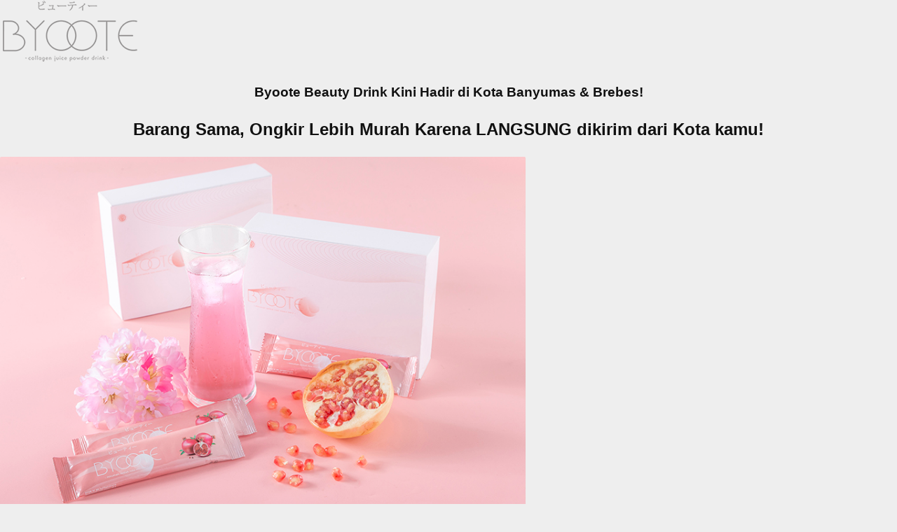

--- FILE ---
content_type: text/html; charset=UTF-8
request_url: https://byoote.id/banyumas-brebes/
body_size: 9177
content:
<!DOCTYPE html>
<html lang="en-US">
<head>
<meta charset="UTF-8">
<meta name="viewport" content="width=device-width,initial-scale=1,minimum-scale=1.0">
<title>List Agen Byoote Banyumas &#038; Brebes &#8211; Byoote ID</title>
<meta name='robots' content='max-image-preview:large' />
	<style>img:is([sizes="auto" i], [sizes^="auto," i]) { contain-intrinsic-size: 3000px 1500px }</style>
	<meta name="robots" content="index,follow"/>
<meta property="og:type" content="website"/>
<meta property="og:site_name" content="Byoote ID"/>
<meta property="og:url" content="https://byoote.id/banyumas-brebes/"/>
<link rel='dns-prefetch' href='//byoote.id' />
<link rel="alternate" type="application/rss+xml" title="Byoote ID &raquo; Feed" href="https://byoote.id/feed/" />
<link rel="alternate" type="application/rss+xml" title="Byoote ID &raquo; Comments Feed" href="https://byoote.id/comments/feed/" />
<link rel='stylesheet' id='wp-block-library-css' href='https://byoote.id/wp-includes/css/dist/block-library/style.min.css?ver=6.7.2' type='text/css' media='all' />
<style id='classic-theme-styles-inline-css' type='text/css'>
/*! This file is auto-generated */
.wp-block-button__link{color:#fff;background-color:#32373c;border-radius:9999px;box-shadow:none;text-decoration:none;padding:calc(.667em + 2px) calc(1.333em + 2px);font-size:1.125em}.wp-block-file__button{background:#32373c;color:#fff;text-decoration:none}
</style>
<style id='global-styles-inline-css' type='text/css'>
:root{--wp--preset--aspect-ratio--square: 1;--wp--preset--aspect-ratio--4-3: 4/3;--wp--preset--aspect-ratio--3-4: 3/4;--wp--preset--aspect-ratio--3-2: 3/2;--wp--preset--aspect-ratio--2-3: 2/3;--wp--preset--aspect-ratio--16-9: 16/9;--wp--preset--aspect-ratio--9-16: 9/16;--wp--preset--color--black: #000000;--wp--preset--color--cyan-bluish-gray: #abb8c3;--wp--preset--color--white: #ffffff;--wp--preset--color--pale-pink: #f78da7;--wp--preset--color--vivid-red: #cf2e2e;--wp--preset--color--luminous-vivid-orange: #ff6900;--wp--preset--color--luminous-vivid-amber: #fcb900;--wp--preset--color--light-green-cyan: #7bdcb5;--wp--preset--color--vivid-green-cyan: #00d084;--wp--preset--color--pale-cyan-blue: #8ed1fc;--wp--preset--color--vivid-cyan-blue: #0693e3;--wp--preset--color--vivid-purple: #9b51e0;--wp--preset--gradient--vivid-cyan-blue-to-vivid-purple: linear-gradient(135deg,rgba(6,147,227,1) 0%,rgb(155,81,224) 100%);--wp--preset--gradient--light-green-cyan-to-vivid-green-cyan: linear-gradient(135deg,rgb(122,220,180) 0%,rgb(0,208,130) 100%);--wp--preset--gradient--luminous-vivid-amber-to-luminous-vivid-orange: linear-gradient(135deg,rgba(252,185,0,1) 0%,rgba(255,105,0,1) 100%);--wp--preset--gradient--luminous-vivid-orange-to-vivid-red: linear-gradient(135deg,rgba(255,105,0,1) 0%,rgb(207,46,46) 100%);--wp--preset--gradient--very-light-gray-to-cyan-bluish-gray: linear-gradient(135deg,rgb(238,238,238) 0%,rgb(169,184,195) 100%);--wp--preset--gradient--cool-to-warm-spectrum: linear-gradient(135deg,rgb(74,234,220) 0%,rgb(151,120,209) 20%,rgb(207,42,186) 40%,rgb(238,44,130) 60%,rgb(251,105,98) 80%,rgb(254,248,76) 100%);--wp--preset--gradient--blush-light-purple: linear-gradient(135deg,rgb(255,206,236) 0%,rgb(152,150,240) 100%);--wp--preset--gradient--blush-bordeaux: linear-gradient(135deg,rgb(254,205,165) 0%,rgb(254,45,45) 50%,rgb(107,0,62) 100%);--wp--preset--gradient--luminous-dusk: linear-gradient(135deg,rgb(255,203,112) 0%,rgb(199,81,192) 50%,rgb(65,88,208) 100%);--wp--preset--gradient--pale-ocean: linear-gradient(135deg,rgb(255,245,203) 0%,rgb(182,227,212) 50%,rgb(51,167,181) 100%);--wp--preset--gradient--electric-grass: linear-gradient(135deg,rgb(202,248,128) 0%,rgb(113,206,126) 100%);--wp--preset--gradient--midnight: linear-gradient(135deg,rgb(2,3,129) 0%,rgb(40,116,252) 100%);--wp--preset--font-size--small: 13px;--wp--preset--font-size--medium: 20px;--wp--preset--font-size--large: 36px;--wp--preset--font-size--x-large: 42px;--wp--preset--spacing--20: 0.44rem;--wp--preset--spacing--30: 0.67rem;--wp--preset--spacing--40: 1rem;--wp--preset--spacing--50: 1.5rem;--wp--preset--spacing--60: 2.25rem;--wp--preset--spacing--70: 3.38rem;--wp--preset--spacing--80: 5.06rem;--wp--preset--shadow--natural: 6px 6px 9px rgba(0, 0, 0, 0.2);--wp--preset--shadow--deep: 12px 12px 50px rgba(0, 0, 0, 0.4);--wp--preset--shadow--sharp: 6px 6px 0px rgba(0, 0, 0, 0.2);--wp--preset--shadow--outlined: 6px 6px 0px -3px rgba(255, 255, 255, 1), 6px 6px rgba(0, 0, 0, 1);--wp--preset--shadow--crisp: 6px 6px 0px rgba(0, 0, 0, 1);}:where(.is-layout-flex){gap: 0.5em;}:where(.is-layout-grid){gap: 0.5em;}body .is-layout-flex{display: flex;}.is-layout-flex{flex-wrap: wrap;align-items: center;}.is-layout-flex > :is(*, div){margin: 0;}body .is-layout-grid{display: grid;}.is-layout-grid > :is(*, div){margin: 0;}:where(.wp-block-columns.is-layout-flex){gap: 2em;}:where(.wp-block-columns.is-layout-grid){gap: 2em;}:where(.wp-block-post-template.is-layout-flex){gap: 1.25em;}:where(.wp-block-post-template.is-layout-grid){gap: 1.25em;}.has-black-color{color: var(--wp--preset--color--black) !important;}.has-cyan-bluish-gray-color{color: var(--wp--preset--color--cyan-bluish-gray) !important;}.has-white-color{color: var(--wp--preset--color--white) !important;}.has-pale-pink-color{color: var(--wp--preset--color--pale-pink) !important;}.has-vivid-red-color{color: var(--wp--preset--color--vivid-red) !important;}.has-luminous-vivid-orange-color{color: var(--wp--preset--color--luminous-vivid-orange) !important;}.has-luminous-vivid-amber-color{color: var(--wp--preset--color--luminous-vivid-amber) !important;}.has-light-green-cyan-color{color: var(--wp--preset--color--light-green-cyan) !important;}.has-vivid-green-cyan-color{color: var(--wp--preset--color--vivid-green-cyan) !important;}.has-pale-cyan-blue-color{color: var(--wp--preset--color--pale-cyan-blue) !important;}.has-vivid-cyan-blue-color{color: var(--wp--preset--color--vivid-cyan-blue) !important;}.has-vivid-purple-color{color: var(--wp--preset--color--vivid-purple) !important;}.has-black-background-color{background-color: var(--wp--preset--color--black) !important;}.has-cyan-bluish-gray-background-color{background-color: var(--wp--preset--color--cyan-bluish-gray) !important;}.has-white-background-color{background-color: var(--wp--preset--color--white) !important;}.has-pale-pink-background-color{background-color: var(--wp--preset--color--pale-pink) !important;}.has-vivid-red-background-color{background-color: var(--wp--preset--color--vivid-red) !important;}.has-luminous-vivid-orange-background-color{background-color: var(--wp--preset--color--luminous-vivid-orange) !important;}.has-luminous-vivid-amber-background-color{background-color: var(--wp--preset--color--luminous-vivid-amber) !important;}.has-light-green-cyan-background-color{background-color: var(--wp--preset--color--light-green-cyan) !important;}.has-vivid-green-cyan-background-color{background-color: var(--wp--preset--color--vivid-green-cyan) !important;}.has-pale-cyan-blue-background-color{background-color: var(--wp--preset--color--pale-cyan-blue) !important;}.has-vivid-cyan-blue-background-color{background-color: var(--wp--preset--color--vivid-cyan-blue) !important;}.has-vivid-purple-background-color{background-color: var(--wp--preset--color--vivid-purple) !important;}.has-black-border-color{border-color: var(--wp--preset--color--black) !important;}.has-cyan-bluish-gray-border-color{border-color: var(--wp--preset--color--cyan-bluish-gray) !important;}.has-white-border-color{border-color: var(--wp--preset--color--white) !important;}.has-pale-pink-border-color{border-color: var(--wp--preset--color--pale-pink) !important;}.has-vivid-red-border-color{border-color: var(--wp--preset--color--vivid-red) !important;}.has-luminous-vivid-orange-border-color{border-color: var(--wp--preset--color--luminous-vivid-orange) !important;}.has-luminous-vivid-amber-border-color{border-color: var(--wp--preset--color--luminous-vivid-amber) !important;}.has-light-green-cyan-border-color{border-color: var(--wp--preset--color--light-green-cyan) !important;}.has-vivid-green-cyan-border-color{border-color: var(--wp--preset--color--vivid-green-cyan) !important;}.has-pale-cyan-blue-border-color{border-color: var(--wp--preset--color--pale-cyan-blue) !important;}.has-vivid-cyan-blue-border-color{border-color: var(--wp--preset--color--vivid-cyan-blue) !important;}.has-vivid-purple-border-color{border-color: var(--wp--preset--color--vivid-purple) !important;}.has-vivid-cyan-blue-to-vivid-purple-gradient-background{background: var(--wp--preset--gradient--vivid-cyan-blue-to-vivid-purple) !important;}.has-light-green-cyan-to-vivid-green-cyan-gradient-background{background: var(--wp--preset--gradient--light-green-cyan-to-vivid-green-cyan) !important;}.has-luminous-vivid-amber-to-luminous-vivid-orange-gradient-background{background: var(--wp--preset--gradient--luminous-vivid-amber-to-luminous-vivid-orange) !important;}.has-luminous-vivid-orange-to-vivid-red-gradient-background{background: var(--wp--preset--gradient--luminous-vivid-orange-to-vivid-red) !important;}.has-very-light-gray-to-cyan-bluish-gray-gradient-background{background: var(--wp--preset--gradient--very-light-gray-to-cyan-bluish-gray) !important;}.has-cool-to-warm-spectrum-gradient-background{background: var(--wp--preset--gradient--cool-to-warm-spectrum) !important;}.has-blush-light-purple-gradient-background{background: var(--wp--preset--gradient--blush-light-purple) !important;}.has-blush-bordeaux-gradient-background{background: var(--wp--preset--gradient--blush-bordeaux) !important;}.has-luminous-dusk-gradient-background{background: var(--wp--preset--gradient--luminous-dusk) !important;}.has-pale-ocean-gradient-background{background: var(--wp--preset--gradient--pale-ocean) !important;}.has-electric-grass-gradient-background{background: var(--wp--preset--gradient--electric-grass) !important;}.has-midnight-gradient-background{background: var(--wp--preset--gradient--midnight) !important;}.has-small-font-size{font-size: var(--wp--preset--font-size--small) !important;}.has-medium-font-size{font-size: var(--wp--preset--font-size--medium) !important;}.has-large-font-size{font-size: var(--wp--preset--font-size--large) !important;}.has-x-large-font-size{font-size: var(--wp--preset--font-size--x-large) !important;}
:where(.wp-block-post-template.is-layout-flex){gap: 1.25em;}:where(.wp-block-post-template.is-layout-grid){gap: 1.25em;}
:where(.wp-block-columns.is-layout-flex){gap: 2em;}:where(.wp-block-columns.is-layout-grid){gap: 2em;}
:root :where(.wp-block-pullquote){font-size: 1.5em;line-height: 1.6;}
</style>
<link rel='stylesheet' id='landingpress-css' href='https://byoote.id/wp-content/themes/landingpress-wp/style.css?ver=3.4.3' type='text/css' media='all' />
<link rel="canonical" href="https://byoote.id/banyumas-brebes/" />
<link rel='shortlink' href='https://byoote.id/?p=7293' />
<style type="text/css">
svg { width: 1em; height: 1em; fill: currentColor; display: inline-block; vertical-align: middle; margin-top: -2px; } .site-branding { background-color: #002b4f }
</style>
<meta name="facebook-domain-verification" content="h7vqerf8gcashs04wkul1z3mcngo2d" /><!-- Facebook Pixel Code -->
<script>
!function(f,b,e,v,n,t,s){if(f.fbq)return;n=f.fbq=function(){n.callMethod?
n.callMethod.apply(n,arguments):n.queue.push(arguments)};if(!f._fbq)f._fbq=n;
n.push=n;n.loaded=!0;n.version='2.0';n.queue=[];t=b.createElement(e);t.async=!0;
t.src=v;s=b.getElementsByTagName(e)[0];s.parentNode.insertBefore(t,s)}(window,
document,'script','https://connect.facebook.net/en_US/fbevents.js');
fbq('init', '693170051877411');
fbq('init', '1076994919410991');
fbq('init', '277233807152924');
fbq('track', 'PageView', {
	"source": "landingpress",
	"version": "3.4.3"
});
fbq('track', "ViewContent", {source:"landingpress-page",version:"3.4.3",campaign_url:"banyumas-brebes",content_name:"List Agen Byoote Banyumas &#038; Brebes",value:"0.00",currency:"IDR"});
</script>
</script>
<!-- End Facebook Pixel Code -->
<!-- Global site tag (gtag.js) - Google Ads (AdWords) & Analytics -->
<script async src="https://www.googletagmanager.com/gtag/js?id=UA-151129890-1"></script>
<script>
  window.dataLayer = window.dataLayer || [];
  function gtag(){dataLayer.push(arguments);}
  gtag('js', new Date());
  gtag('config', 'UA-151129890-1');
  gtag('config', 'AW-698691672');
</script>
<!-- End Global site tag (gtag.js) - Google Ads (AdWords) & Analytics -->
<!-- Google Tag Manager -->
<script>(function(w,d,s,l,i){w[l]=w[l]||[];w[l].push({'gtm.start':
new Date().getTime(),event:'gtm.js'});var f=d.getElementsByTagName(s)[0],
j=d.createElement(s),dl=l!='dataLayer'?'&l='+l:'';j.async=true;j.src=
'https://www.googletagmanager.com/gtm.js?id='+i+dl;f.parentNode.insertBefore(j,f);
})(window,document,'script','dataLayer','GTM-KTL3LBD');</script>
<!-- End Google Tag Manager -->
</head>
<body class="page-template page-template-page_landingpress page-template-page_landingpress-php page page-id-7293 page-landingpress page-landingpress-full header-inactive footer-inactive header-image-active">
<!-- Google Tag Manager (noscript) -->
<noscript><iframe src="https://www.googletagmanager.com/ns.html?id=GTM-KTL3LBD"
height="0" width="0" style="display:none;visibility:hidden"></iframe></noscript>
<!-- End Google Tag Manager (noscript) -->
<a class="skip-link screen-reader-text" href="#content">Skip to content</a>
<div class="site-canvas">
<div id="page" class="site-container">
<div class="site-inner">
		<div id="content" class="site-content">
		<div class="container">
			<div id="primary" class="content-area">
	<main id="main" class="site-main">
	<p><img decoding="async" width="200" height="90" src="https://byoote.id/wp-content/uploads/2019/12/Byoote.png" alt="" />		</p>
<h3 style="text-align: center;"><b>Byoote Beauty Drink Kini Hadir di Kota Banyumas &amp; Brebes!</b></h3>
<h2 style="text-align: center;"><strong>Barang Sama, Ongkir Lebih Murah Karena LANGSUNG dikirim dari Kota kamu!</strong></h2>
<p>		<img fetchpriority="high" decoding="async" width="750" height="500" src="https://byoote.id/wp-content/uploads/2019/12/byoote-drink.jpg" alt="" />		</p>
<h1 style="text-align: center;">Tahukah Kamu ?</h1>
<p>Kebanyakan <b>ORANG JEPANG</b> mempunyai kulit yang mulus tanpa operasi bahkan pada usia lanjut karena <b>TERBIASA </b>makan makanan yang banyak mengandung <b>PROTEIN BERKOLAGEN</b> seperti ikan, telur, dan sayuran hijau</p>
<p>Beberapa makanan, khususnya sup dan kulit ikan paling banyak mengandung collagen,<b>TETAPI </b>tingkat penyerapan kolagen dari makanan tersebut ke tubuh Anda masih kurang maksimal, dan hanya beberapa saja yang bisa diserap oleh tubuh.</p>
<p>Byoote Collagen mengandung kolagen dari bahan alami, tetapi diolah menggunakan hydrolized collagen, yang artinya senyawa kolagennya sudah diurai menjadi molekul yang lebih kecil, sehingga penyerapan kolagen lebih maksimal masuk ke tubuh kita.</p>
<p>Dan di dalam satu studi, wanita yang telah mengkonsumsi 2,5 &#8211; 5 gram hydrolized collagen dalam 8 minggu perharinya, mempunyai kulit yang <b>LEBIH LEMBAB</b> dan <b>PENGURANGAN KEDALAMAN KERUTAN</b> yang <b>SIGNIFIKAN</b>,</p>
<p>Kebutuhan kolagen dengan mudah kamu cukupi dengan minum rutin <b>BYOOTE COLLAGEN</b> dapat mudah diserap oleh tubuh karena senyawa kolagennya sudah diurai menjadi molekul yang lebih kecil.</p>
<h1 style="text-align: center;">Kenapa Harus Byoote ?</h1>
<p>		<img decoding="async" width="750" height="212" src="https://byoote.id/wp-content/uploads/2019/12/kolagen2-1024x289.png" alt="" />		</p>
<p style="text-align: left;">Byoote drink senyawa collagen nya sudah diurai menjadi molekul yang lebih kecil agar dapat <b>secara mudah diserap oleh tubuh kita.</b></p>
<p>		<img loading="lazy" decoding="async" width="738" height="289" src="https://byoote.id/wp-content/uploads/2019/12/bpom.png" alt="" />		</p>
<p style="text-align: left;">Produk kecantikan tanpa BPOM (Badan Pengawas Obat &amp; Makanan) dan GMP (Good Manfuacturing Practice) kandungannya bisa saja terdapat bahan yang berbahaya. Sehingga sangat berbahaya jika digunakan dalam jangka panjang. <b>Byoote telah LULUS BPOM &amp; GMP</b> yang pasti bahannya terbukti aman.</p>
<p>		<img loading="lazy" decoding="async" width="750" height="212" src="https://byoote.id/wp-content/uploads/2019/12/kom2-1024x289.png" alt="" />		</p>
<p style="text-align: left;">Masih banyak suplemen kecantikan yang tidak memiliki LABEL HALAL. Terutama produk-produk kecantikan import. <b>Byoote Collagen telah lulus sertifikasi HALAL</b>.</p>
<p>		<img loading="lazy" decoding="async" width="750" height="212" src="https://byoote.id/wp-content/uploads/2019/12/kom3-1024x289.png" alt="" />		</p>
<p style="text-align: left;">Suplemen kecantikan yang baik juga perlu komposisi yang pas. Byotee terkandung Glutathione Grade A, Collagen, Alga Biru, Snow Algae, Green Algae, Vitamin C, dan Vitamin B-Complex Lengkap.</p>
<h1 style="text-align: center;">Byoote&#8217;s Ingredients</h1>
<p>		<img loading="lazy" decoding="async" width="150" height="150" src="https://byoote.id/wp-content/uploads/2019/12/bahan4-150x150.png" alt="" />		</p>
<p style="text-align: center;"><strong>Glutathione</strong></p>
<p style="text-align: center;">Memberikan detoksifikasi untuk kulit dan mengurangi kerontokan rambut</p>
<p>		<img loading="lazy" decoding="async" width="150" height="150" src="https://byoote.id/wp-content/uploads/2019/12/bahan11-150x150.png" alt="" />		</p>
<p style="text-align: center;"><strong>Vitamin A</strong></p>
<p style="text-align: center;">Menjaga kulit bebas dari racun lingkungan, seperti asap rokok, dan menjaga vitalitasnya.</p>
<p>		<img loading="lazy" decoding="async" width="150" height="150" src="https://byoote.id/wp-content/uploads/2019/12/bahan2-150x150.png" alt="" />		</p>
<p style="text-align: center;"><strong>Vitamin B</strong></p>
<p style="text-align: center;">Membantu pertumbuhan sel, sehingga kulit akan cepat diperbarui.</p>
<p>		<img loading="lazy" decoding="async" width="150" height="150" src="https://byoote.id/wp-content/uploads/2019/12/bahan3-150x150.png" alt="" />		</p>
<p style="text-align: center;"><strong>Vitamin C</strong></p>
<p style="text-align: center;">Membantu membangun kolagen pada tubuh.</p>
<p>		<img loading="lazy" decoding="async" width="150" height="150" src="https://byoote.id/wp-content/uploads/2019/12/bahan9-150x150.png" alt="" />		</p>
<p style="text-align: center;"><strong>Vitamin D</strong></p>
<p style="text-align: center;">Merupakan vitamin kecantikan.</p>
<p>		<img loading="lazy" decoding="async" width="150" height="150" src="https://byoote.id/wp-content/uploads/2019/12/bahan7-150x150.png" alt="" />		</p>
<p style="text-align: center;"><strong>Collagen</strong></p>
<p style="text-align: center;">Salah satu anti oksidan yang mampu melawan radikal bebas.</p>
<p>		<img loading="lazy" decoding="async" width="150" height="150" src="https://byoote.id/wp-content/uploads/2019/12/bahan10-150x150.png" alt="" />		</p>
<p style="text-align: center;"><strong>Lutanion Blue</strong></p>
<p style="text-align: center;">Mencerahkan kembali bekas luka atau kulit yang belang.</p>
<p>		<img loading="lazy" decoding="async" width="150" height="150" src="https://byoote.id/wp-content/uploads/2019/12/bahan5-150x150.png" alt="" />		</p>
<p style="text-align: center;"><strong>Snow Algae</strong></p>
<p style="text-align: center;">Menstimulasi sel kulit untuk berumur lebih panjang.</p>
<p>		<img loading="lazy" decoding="async" width="150" height="150" src="https://byoote.id/wp-content/uploads/2020/01/bahan8-150x150.png" alt="" />		</p>
<p style="text-align: center;"><strong>Green Algae</strong></p>
<p style="text-align: center;">Membantu mengatasi jerawat dan mencerahkan wajah.</p>
<p>		<img loading="lazy" decoding="async" width="150" height="150" src="https://byoote.id/wp-content/uploads/2020/01/bahan6-150x150.png" alt="" />		</p>
<p style="text-align: center;"><strong>Pomegranate Extract</strong></p>
<p style="text-align: center;">Mengurangi tanda penuaan.</p>
<h1 style="text-align: center;">Byoote&#8217;s <u>Untold</u> Story</h1>
<p>		<img loading="lazy" decoding="async" width="250" height="250" src="https://byoote.id/wp-content/uploads/2019/12/xILP3e8OS3.jpg" alt="" />		</p>
<p style="text-align: left;"><b>Listia Magdalena</b> yang dikenal sebagai <b>Paopao </b>mendirikan brand ini karena masalah pribadi yang pernah dialami, Listia adalah korban penusukan sebanyak 17 kali oleh temannya sendiri.</p>
<p style="text-align: left;"> Pasca kejadian tersebut, melihat bekas luka di tubuhnya, dia akhirnya sadar bahwa kesehatan kulit seluruh tubuh itu sangatlah penting. Kebanyakan orang bila memikirkan kesehatan kulit akan langsung berpikir tentang kulit di wajah, tetapi kenyataannya kulit itu ada di seluruh tubuh, termasuk rambut dan kuku.</p>
<p style="text-align: left;">Berbagai cara telah dilakukan oleh Paopao, melakukan <b>cryotheraphy, laser therapy, surgical removal, perawatan ke dokter kecantikan</b>, khususnya menggunakan banyak produk skincare dan make-up untuk menutupi bekas lukanya, tetapi dia sadar bahwa menggunakan skincare atau make-up semahal apapun tidak akan bisa memperbaiki yang apa terlihat dari luar. </p>
<p style="text-align: left;">Apa yang terlihat di permukaan harus diperbaiki dari dalam. Paopao pun percaya, bila wanita bisa percaya diri tanpa make up, maka dengan make up pasti akan lebih percaya diri lagi. Bila kulit sudah bagus, secara otomatis tidak akan taruh banyak make up.</p>
<p style="text-align: left;">Akhirnya Paopao menggunakan produk kolagen yang menurut dia adalah investasi terbaik yang pernah dia lakukan. Kesehatan kulitnya semakin hari semakin baik. Setiap pagi dia berkaca, kulit, dan rambutnya semakin bagus dan tebal.</p>
<p style="text-align: left;">Dan dia semakin yakin bahwa produk inilah yang harusnya digunakan dibanding skincare dan make-up yang hanya terlihat di permukaan. Pencegahan kulit menjadi keriput harus dilakukan sejak dini.</p>
<p style="text-align: left;">Karena itulah dia terinspirasi untuk membuat Byoote Collagen, agar masyarakat luas sadar akan kondisi polusi dan makanan tidak sehat yang membuat proses penuaan lebih cepat, bahwa pencegahan akan masalah tersebut harus dilakukan sedini mungkin.</p>
<h1 style="text-align: center;"><b><u>REAL</u></b> Testimonial <b><u>BUKAN</u> </b>Hasil Endorse!</h1>
<p>			<iframe loading="lazy" width="750" height="421" src="https://www.youtube.com/embed/A4JsCUskaL8?autoplay=0&#038;rel=0&#038;controls=1&#038;showinfo=0&#038;wmode=opaque" frameborder="0" allowfullscreen></iframe><br />
			<iframe loading="lazy" width="750" height="421" src="https://www.youtube.com/embed/KWFZb5k2veg?autoplay=0&#038;rel=0&#038;controls=1&#038;showinfo=1&#038;wmode=opaque" frameborder="0" allowfullscreen></iframe></p>
<figure><img decoding="async" src="https://byoote.id/wp-content/uploads/2019/12/Testi-Byoote.jpg" alt="Testi-Byoote.jpg" /></figure>
<figure><img decoding="async" src="https://byoote.id/wp-content/uploads/2019/12/photo_2019-11-27_12-59-49.jpg" alt="photo_2019-11-27_12-59-49.jpg" /></figure>
<figure><img decoding="async" src="https://byoote.id/wp-content/uploads/2019/12/photo_2019-11-27_12-44-03.jpg" alt="photo_2019-11-27_12-44-03.jpg" /></figure>
<figure><img decoding="async" src="https://byoote.id/wp-content/uploads/2019/12/photo_2019-11-27_12-52-40.jpg" alt="photo_2019-11-27_12-52-40.jpg" /></figure>
<figure><img decoding="async" src="https://byoote.id/wp-content/uploads/2019/12/photo_2019-11-27_12-59-48.jpg" alt="photo_2019-11-27_12-59-48.jpg" /></figure>
<figure><img decoding="async" src="https://byoote.id/wp-content/uploads/2019/12/photo_2019-11-27_12-52-40-2.jpg" alt="photo_2019-11-27_12-52-40-2.jpg" /></figure>
<figure><img decoding="async" src="https://byoote.id/wp-content/uploads/2019/12/photo_2019-11-27_12-52-37-2.jpg" alt="photo_2019-11-27_12-52-37-2.jpg" /></figure>
<figure><img decoding="async" src="https://byoote.id/wp-content/uploads/2019/12/photo_2019-11-27_12-52-39.jpg" alt="photo_2019-11-27_12-52-39.jpg" /></figure>
<figure><img decoding="async" src="https://byoote.id/wp-content/uploads/2019/12/photo_2019-11-27_12-52-38.jpg" alt="photo_2019-11-27_12-52-38.jpg" /></figure>
<figure><img decoding="async" src="https://byoote.id/wp-content/uploads/2019/12/photo_2019-11-27_12-52-37.jpg" alt="photo_2019-11-27_12-52-37.jpg" /></figure>
<figure><img decoding="async" src="https://byoote.id/wp-content/uploads/2019/12/photo_2019-11-27_12-44-11.jpg" alt="photo_2019-11-27_12-44-11.jpg" /></figure>
<figure><img decoding="async" src="https://byoote.id/wp-content/uploads/2019/12/photo_2019-11-27_12-52-35.jpg" alt="photo_2019-11-27_12-52-35.jpg" /></figure>
<figure><img decoding="async" src="https://byoote.id/wp-content/uploads/2019/12/photo_2019-11-27_12-44-11-2.jpg" alt="photo_2019-11-27_12-44-11-2.jpg" /></figure>
<figure><img decoding="async" src="https://byoote.id/wp-content/uploads/2019/12/photo_2019-11-27_12-52-36.jpg" alt="photo_2019-11-27_12-52-36.jpg" /></figure>
<figure><img decoding="async" src="https://byoote.id/wp-content/uploads/2019/12/photo_2019-11-27_12-44-09.jpg" alt="photo_2019-11-27_12-44-09.jpg" /></figure>
<figure><img decoding="async" src="https://byoote.id/wp-content/uploads/2019/12/photo_2019-11-27_12-44-04.jpg" alt="photo_2019-11-27_12-44-04.jpg" /></figure>
<figure><img decoding="async" src="https://byoote.id/wp-content/uploads/2019/12/photo_2019-11-27_12-44-10.jpg" alt="photo_2019-11-27_12-44-10.jpg" /></figure>
<figure><img decoding="async" src="https://byoote.id/wp-content/uploads/2019/12/photo_2019-11-27_12-44-05.jpg" alt="photo_2019-11-27_12-44-05.jpg" /></figure>
<figure><img decoding="async" src="https://byoote.id/wp-content/uploads/2019/12/photo_2019-11-27_12-44-09-2.jpg" alt="photo_2019-11-27_12-44-09-2.jpg" /></figure>
<figure><img decoding="async" src="https://byoote.id/wp-content/uploads/2019/12/photo_2019-11-27_12-44-07.jpg" alt="photo_2019-11-27_12-44-07.jpg" /></figure>
<figure><img decoding="async" src="https://byoote.id/wp-content/uploads/2019/12/photo_2019-11-27_12-44-08.jpg" alt="photo_2019-11-27_12-44-08.jpg" /></figure>
<figure><img decoding="async" src="https://byoote.id/wp-content/uploads/2019/12/photo_2019-11-27_12-44-06-2.jpg" alt="photo_2019-11-27_12-44-06-2.jpg" /></figure>
<figure><img decoding="async" src="https://byoote.id/wp-content/uploads/2019/12/photo_2019-11-27_12-44-06.jpg" alt="photo_2019-11-27_12-44-06.jpg" /></figure>
<figure><img decoding="async" src="https://byoote.id/wp-content/uploads/2019/12/photo_2019-11-27_12-44-05-2.jpg" alt="photo_2019-11-27_12-44-05-2.jpg" /></figure>
<p style="text-align: center;"><em>Disclaimer: Hasil yang didapatkan setiap individu bisa berbeda-beda, semua itu tergantung dari kondisi tubuh dan metabolisme masing-masing.</em></p>
<p>		<img loading="lazy" decoding="async" width="750" height="500" src="https://byoote.id/wp-content/uploads/2019/12/9a.jpeg" alt="" /><br />
		<img loading="lazy" decoding="async" width="750" height="750" src="https://byoote.id/wp-content/uploads/2019/12/IMG_20191129_160206_654.png" alt="" />		</p>
<h2 style="text-align: center;">Daftar List Agen Resmi Byoote <b>BANYUMAS &amp; BREBES<br /></b></h2>
<h2 style="text-align: center;"><strong>BANYUMAS</strong></h2>
<p>Fidelina Byoote &#8211; 087788613307<br />Jl. Jaya Serayu , Pekunden Lor, Pekunden<br />Kec. Banyumas, Kabupaten Banyumas<br />Jawa Tengah &#8211; 53192</p>
<p>			<a href="https://byoote.ltd/chat/fidelina-byoote/" data-fbevent="Lead" data-fbdata="{&quot;source&quot;:&quot;landingpress-elementor&quot;,&quot;source_widget&quot;:&quot;button&quot;,&quot;version&quot;:&quot;2.9.6&quot;,&quot;version_elementor&quot;:&quot;1.9.8.2-LP&quot;,&quot;domain&quot;:&quot;byoote.id&quot;,&quot;value&quot;:&quot;0.00&quot;,&quot;currency&quot;:&quot;IDR&quot;}" data-grc="yes" data-awdata="{&quot;send_to&quot;:&quot;AW-698691672/axRYCInl7rEBENjglM0C&quot;}"><br />
						Pesan Sekarang<br />
					</a></p>
<h2 style="text-align: center;"><strong>BREBES</strong></h2>
<p>Nova Byoote &#8211; 087788613307<br />Jl. Ahmad Yani No.35, Kleben, Brebes, Kec. Brebes<br />Kabupaten Brebes, Jawa Tengah &#8211; 52212</p>
<p>			<a href="https://byoote.ltd/chat/nova-brebes/" data-fbevent="Lead" data-fbdata="{&quot;source&quot;:&quot;landingpress-elementor&quot;,&quot;source_widget&quot;:&quot;button&quot;,&quot;version&quot;:&quot;2.9.6&quot;,&quot;version_elementor&quot;:&quot;1.9.8.2-LP&quot;,&quot;domain&quot;:&quot;byoote.id&quot;,&quot;value&quot;:&quot;0.00&quot;,&quot;currency&quot;:&quot;IDR&quot;}" data-grc="yes" data-awdata="{&quot;send_to&quot;:&quot;AW-698691672/axRYCInl7rEBENjglM0C&quot;}"><br />
						Pesan Sekarang<br />
					</a></p>
<h2 style="text-align: center;">Tidak <b>Menemukan </b>List di Kota Anda?<br />Jangan Khawatir Lakukan Pembelian di Byoote Pusat</h2>
<p>			<a href="https://api.whatsapp.com/send?phone=6281327900151&amp;text=Halo%20kak%2C%20mau%20order%20Byoote%20apakah%20masih%20ada%20harga%20promo%3F" data-fbevent="Lead" data-fbdata="{&quot;source&quot;:&quot;landingpress-elementor&quot;,&quot;source_widget&quot;:&quot;button&quot;,&quot;version&quot;:&quot;2.9.6&quot;,&quot;version_elementor&quot;:&quot;1.9.8.2-LP&quot;,&quot;domain&quot;:&quot;byoote.id&quot;,&quot;value&quot;:&quot;0.00&quot;,&quot;currency&quot;:&quot;IDR&quot;}" data-grc="yes" data-awdata="{&quot;send_to&quot;:&quot;AW-698691672/axRYCInl7rEBENjglM0C&quot;}"><br />
						Pesan Sekarang<br />
					</a></p>
<h2 style="text-align: center;">Daftar pertanyaan tentang <strong>BYOOTE</strong></h2>
<p>												Apakah Kolagen itu BPOM dan FDA approved?					</p>
<p>Kolagen tidak diregulasi bukan di approved, itu karena suplemen kolagen termasuk dietary suplemen dan bukan obat yang tujuannya menyembuhkan penyakit,  sehingga tidak perlu diregulasi oleh FDA.</p>
<p>Dan Badan POM di Indonesia sendiri itu adalah lembaga sah yang bertugas untuk mengawasi peredaran makanan di Indonesia. Jadi walaupun sudah FDA approved tapi belum BPOM maka makanan tersebut tidak boleh beredar di Indonesia.</p>
<p>Byoote sendiri sudah BPOM dan masuk ke klasifikasi MD yang artinya mengkonsumsi Byoote tidak ada batasan maupun jangka waktu, jadi Byoote aman dan bebas digunakan kapanpun.</p>
<p>Dan kalau produk sudah dapet MD berarti menyatakan bahwa Byoote itu aman untuk di konsumsi seperti makanan-makanan lainnya yang terdaftar di BPOM</p>
<p>												Berapakah kolagen yang ideal untuk di konsumsi?					</p>
<p>Berdasar studi dan penelitian yang dilakukan oleh Proksch et al, penggunaan 2,500 mg kolagen aja perhari selama 56 hari menyebabkan penurunan yang signifikan di kerutan mata si objek.</p>
<p>Jadi sebetulnya tidak perlu sampai 10,000 mg sehari untuk merasakan khasiatnya. Jadi cuma 2,500 mg aja pun sudah pasti merasakan hasil.</p>
<p>Dan dalam Byoote terdapat 5,000 mg kolagen.</p>
<p>Bolke, Liane et al. (2019). A Collagen Supplement Improves Skin Hydration, Elasticity, Roughness, and Density: Results of a Randomized, Placebo-Controlled, Blind Study. Nutrients, 11(10), 2494. https://doi.org/10.3390/nu11102494</p>
<p>												Apakah Byoote bisa mengencangkan payudara dan bokong?					</p>
<p>Jawabannya tidak, karena Byoote tidak pernah klaim hal-hal seperti itu.</p>
<p>												Byoote bisa membuat tidur lebih nyenyak?					</p>
<p>Byoote mengandung colagen, L-glutation, multi vitamin, green algae, pomegrane dll</p>
<p>dan didalam kandungan alga hijau terdapat zat L-Trypthophan yang dapat membantu meningkatkan kualitas tidur.</p>
<p>Untuk lebih lengkap bisa dibaca di<br />https://www.ncbi.nlm.nih.gov/pmc/articles/PMC4523676/</p>
<p>												Apakah Byoote Halal MUI?					</p>
<p>Byoote telah mendapatkan sertifikasi Halal dari MUI jadi jangan khawatir tentang kandungan dalam Byoote</p>
<p>Untuk sertifikat MUI Byoote bisa di download disini <a href="https://bit.ly/byootemui">https://bit.ly/byootemui</a></p>
<p>												Dimana saya bisa mendapatkan Byoote?					</p>
<p>Saat ini Agen Byoote tersebar di seluruh provinsi di Indonesia dan juga di marketplace online.</p>
<p>Untuk pengiriman lebih cepat kami merekomendasikan untuk membeli via agen terdekat di kotamu.</p>
<p>												Apakah Byoote menyebabkan ketergantungan?					</p>
<p>Byoote sama sekali tidak menyebabkan ketergantungan bahkan ketika sudah tidak mengkonsumsi Byoote.</p>
<p>												Bagaimana bila barang rusak?					</p>
<p>Jika barang yang di terima rusak kami akan ganti 100%</p>
<p style="text-align: center;">美しさは内側から放射され、それは永遠です<br />&#8220;kecantikan yang terpancar dari dalam, itulah yang abadi&#8221;</p>
<p>		<img loading="lazy" decoding="async" width="259" height="300" src="https://byoote.id/wp-content/uploads/2019/12/paopao-259x300.png" alt="" /><br />
		<img loading="lazy" decoding="async" width="290" height="71" src="https://byoote.id/wp-content/uploads/2019/12/sig.png" alt="" />		</p>
<h2><strong>Liputan Media tentang Byoote</strong></h2>
<p>		<img loading="lazy" decoding="async" width="483" height="685" src="https://byoote.id/wp-content/uploads/2019/12/byoote-tribun.png" alt="" /><br />
		<img loading="lazy" decoding="async" width="681" height="885" src="https://byoote.id/wp-content/uploads/2019/12/byoote-kapanlagi.png" alt="" /><br />
		<img loading="lazy" decoding="async" width="750" height="579" src="https://byoote.id/wp-content/uploads/2019/12/byoote-kompas-1024x790-1.png" alt="" /><br />
		<img loading="lazy" decoding="async" width="750" height="513" src="https://byoote.id/wp-content/uploads/2019/12/byoote-viva-1024x700-1.png" alt="" /><br />
		<img loading="lazy" decoding="async" width="483" height="76" src="https://byoote.id/wp-content/uploads/2019/12/as-seen-on-02.png" alt="" /><br />
			<a href="#pesan" data-grc="yes" data-awdata="{&quot;send_to&quot;:&quot;AW-698691672/axRYCInl7rEBENjglM0C&quot;,&quot;value&quot;:&quot;170000&quot;}"><br />
						Pesan Sekarang<br />
					</a></p>
<p style="text-align: center;"><em>Disclaimer: Hasil yang didapatkan setiap individu bisa berbeda-beda, semua itu tergantung dari kondisi tubuh dan metabolisme masing-masing.</em></p>
<p style="text-align: center;"><em>*Baca Label sebelum membeli</em></p>
	</main>
</div>
					</div>
	</div>
	</div></div></div><div id="back-to-top"><svg xmlns="http://www.w3.org/2000/svg" viewBox="0 0 320 512"><path d="M177 159.7l136 136c9.4 9.4 9.4 24.6 0 33.9l-22.6 22.6c-9.4 9.4-24.6 9.4-33.9 0L160 255.9l-96.4 96.4c-9.4 9.4-24.6 9.4-33.9 0L7 329.7c-9.4-9.4-9.4-24.6 0-33.9l136-136c9.4-9.5 24.6-9.5 34-.1z"/></svg></div><div style="overflow: auto; position: absolute; height: 0pt; width: 0pt;"></div><script type="text/javascript" src="https://byoote.id/wp-includes/js/jquery/jquery.min.js?ver=3.7.1" id="jquery-core-js"></script>
<script type="text/javascript" src="https://byoote.id/wp-includes/js/jquery/jquery-migrate.min.js?ver=3.4.1" id="jquery-migrate-js"></script>
<script type="text/javascript" src="https://byoote.id/wp-content/themes/landingpress-wp/assets/js/script.min.js?ver=3.4.3" id="landingpress-js"></script>
<!-- Facebook Pixel Code -->
<noscript><img height="1" width="1" alt="fbpx" style="display:none" src="https://www.facebook.com/tr?id=693170051877411&ev=PageView&noscript=1" /></noscript>
<!-- End Facebook Pixel Code -->
<!-- Facebook Pixel Code -->
<noscript><img height="1" width="1" alt="fbpx" style="display:none" src="https://www.facebook.com/tr?id=1076994919410991&ev=PageView&noscript=1" /></noscript>
<!-- End Facebook Pixel Code -->
<!-- Facebook Pixel Code -->
<noscript><img height="1" width="1" alt="fbpx" style="display:none" src="https://www.facebook.com/tr?id=277233807152924&ev=PageView&noscript=1" /></noscript>
<!-- End Facebook Pixel Code -->
<script defer src="https://static.cloudflareinsights.com/beacon.min.js/vcd15cbe7772f49c399c6a5babf22c1241717689176015" integrity="sha512-ZpsOmlRQV6y907TI0dKBHq9Md29nnaEIPlkf84rnaERnq6zvWvPUqr2ft8M1aS28oN72PdrCzSjY4U6VaAw1EQ==" data-cf-beacon='{"version":"2024.11.0","token":"3c2d550f014a4db8a931918d751024e3","r":1,"server_timing":{"name":{"cfCacheStatus":true,"cfEdge":true,"cfExtPri":true,"cfL4":true,"cfOrigin":true,"cfSpeedBrain":true},"location_startswith":null}}' crossorigin="anonymous"></script>
</body>
</html>
